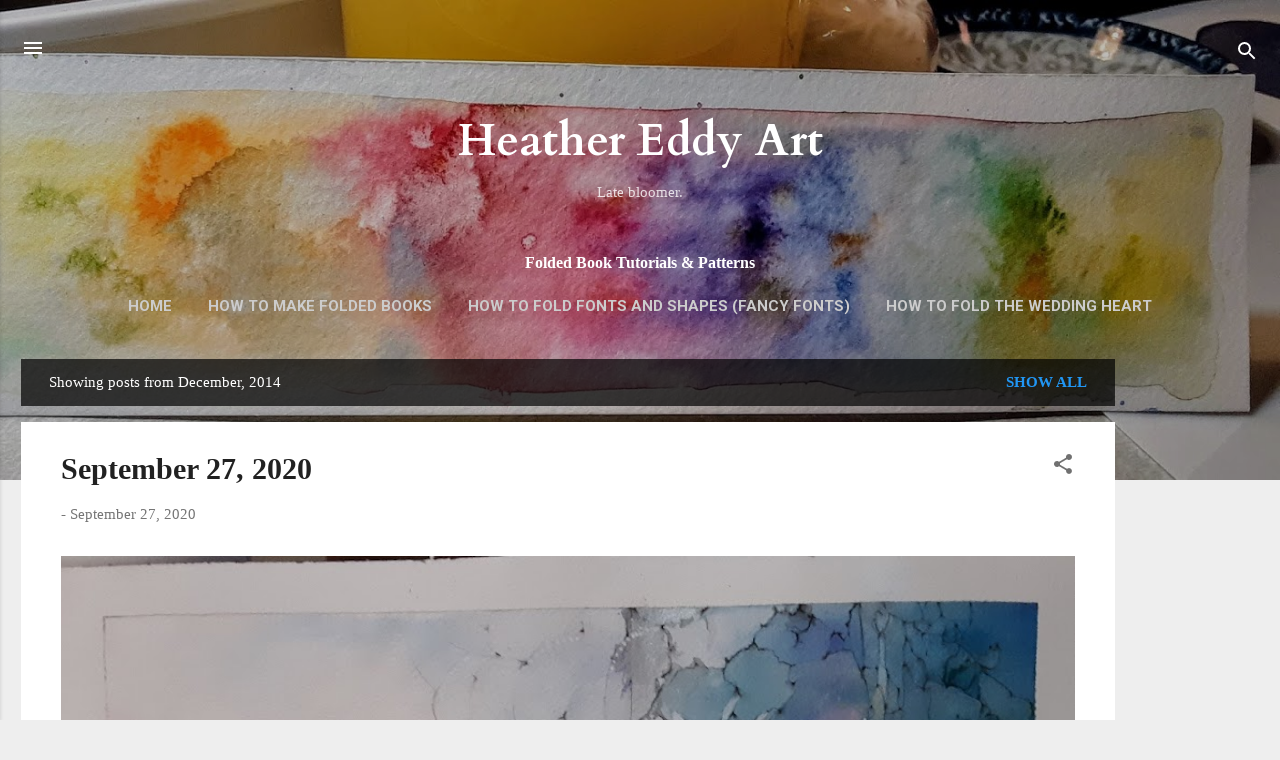

--- FILE ---
content_type: text/html; charset=utf-8
request_url: https://www.google.com/recaptcha/api2/aframe
body_size: 268
content:
<!DOCTYPE HTML><html><head><meta http-equiv="content-type" content="text/html; charset=UTF-8"></head><body><script nonce="D8OfaSfPxg8BzAcsHG5XBg">/** Anti-fraud and anti-abuse applications only. See google.com/recaptcha */ try{var clients={'sodar':'https://pagead2.googlesyndication.com/pagead/sodar?'};window.addEventListener("message",function(a){try{if(a.source===window.parent){var b=JSON.parse(a.data);var c=clients[b['id']];if(c){var d=document.createElement('img');d.src=c+b['params']+'&rc='+(localStorage.getItem("rc::a")?sessionStorage.getItem("rc::b"):"");window.document.body.appendChild(d);sessionStorage.setItem("rc::e",parseInt(sessionStorage.getItem("rc::e")||0)+1);localStorage.setItem("rc::h",'1769584098323');}}}catch(b){}});window.parent.postMessage("_grecaptcha_ready", "*");}catch(b){}</script></body></html>